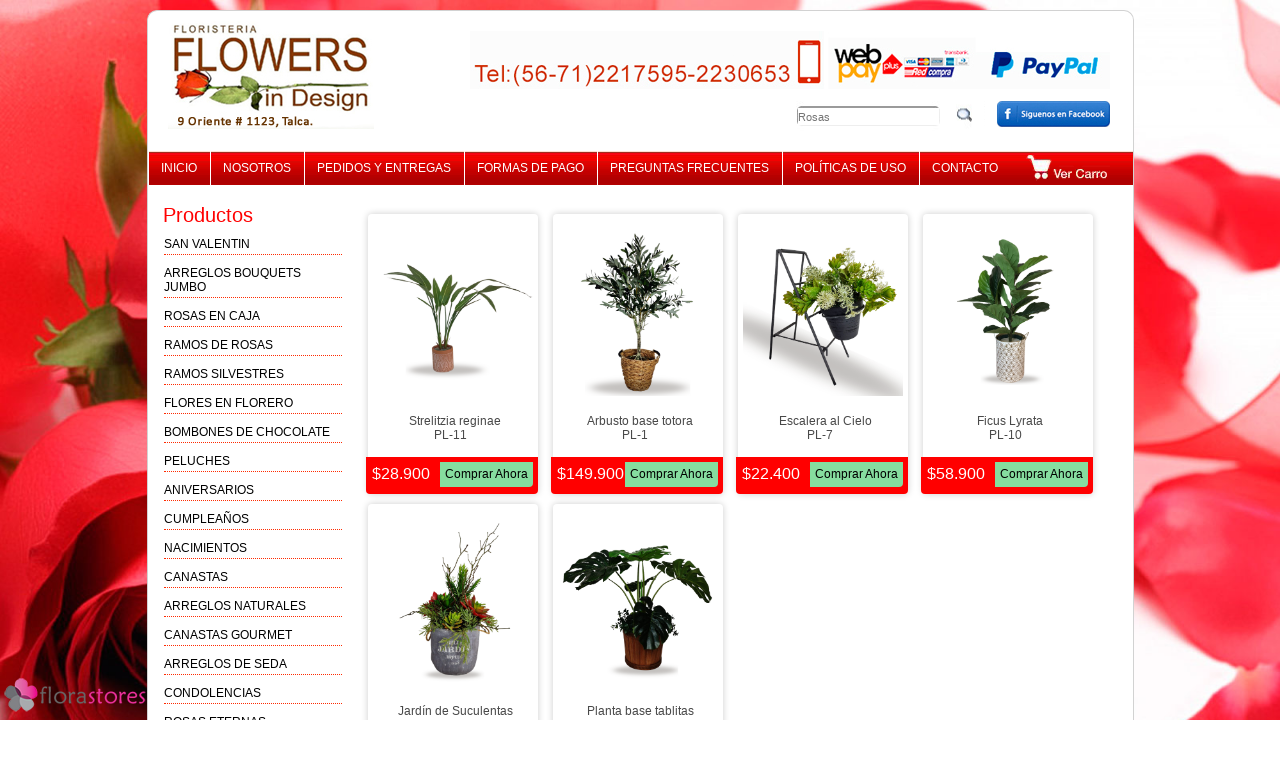

--- FILE ---
content_type: text/html
request_url: https://www.flowersindesign.cl/categoria/PLANTAS-DE-SEDA~159~158
body_size: 7501
content:
<!DOCTYPE HTML PUBLIC "-//W3C//DTD HTML 4.01 Transitional//EN" "http://www.w3.org/TR/html4/loose.dtd">
<html lang="es_CL">
<head>
<meta http-equiv="expires" content="0" >
<meta http-equiv="Pragma" content="no-cache" >
<meta http-equiv="Content-Type" content="text/html; charset=utf-8" />
<link rel="shortcut icon" href="img/icon_rosa.png"  type="image/png" />
<title>Flowers in Design  -PLANTAS-DE-SEDA   </title>
<link href="../css/estilos_cr.css" rel="stylesheet" type="text/css" />
<link href="../css/Contenedor_producto.css" rel="stylesheet" type="text/css" />
<link href="../css/Contenedor_base.css" rel="stylesheet" type="text/css" />
<link type="text/css" href="../css/custom-theme/jquery-ui-1.8.12.custom.css" rel="stylesheet" />
<link rel="stylesheet" href="../css/jquery.jgrowl.css" type="text/css"/>    
<link media="screen" rel="stylesheet" href="../css/colorbox.css" /> 
<link rel="stylesheet" type="text/css" href="../css/jquery.fancybox-1.3.4.css" media="screen" />
<link rel="stylesheet" type="text/css" href="../css/validationEngine.jquery.css"/>
<link rel="stylesheet" href="../css/prettyPhoto.css" type="text/css" media="screen" title="prettyPhoto main stylesheet" charset="utf-8" />
<script src="../js/jquery-1.11.0.min.js"></script>
<script src="../js/jquery-migrate-1.2.1.js"></script>

<script type="text/javascript" src="../js/jquery-ui-1.8.12.custom.min.js"></script>
<script type="text/javascript" src="../js/ddlevelsmenu.js"></script>
<script type="text/javascript" src="../js/jquery.mousewheel-3.0.4.pack.js"></script>
<script type="text/javascript" src="../js/jquery.fancybox-1.3.4.pack.js"></script>
<script src="../js/jquery.colorbox-min.js"></script>
<script src="../js/jquery.validationEngine.js" type="text/javascript" charset="utf-8"></script>
<script src="../js/languages/jquery.validationEngine-es.js" type="text/javascript" charset="utf-8"></script>
<!--		<script src="../js/jquery.prettyPhoto.js" type="text/javascript" charset="utf-8"></script>-->
	
<script src="../js/jquery.jgrowli.js"></script>
<script>
function sendprod(d_v,d_s,d_ip,d_np,d_p,d_c,d_dv,d_idv ){
	$("body").addClass("load_cur");
	$("div").addClass("load_cur");
	$("a").addClass("load_cur");
	$(".producto_carro").addClass("not_img");
$.ajax({
   type: "POST",
   url: "../procesocarro",
   data: "cantidad=1&valor="+d_v+"&sessionunica="+d_s+"&idproducto="+d_ip+"&nombreproducto="+d_np+"&agregarProductosCarro=agregar&producto="+d_p+"&categoria="+d_c+"&idvariante="+d_idv,
   success: function(msg){
	   	$("body").removeClass('load_cur');
		$("div").removeClass('load_cur');
		$("a").removeClass('load_cur');
		$(".producto_carro").removeClass("not_img");
	   if(msg!=""){
		$.jGrowl(msg,{ header: " Carro de compras", life: 15000 });   
		   }
   }
 });
}
var agreges="";





/* @projectDescription jQuery Serialize Anything - Serialize anything (and not just forms!)
 * @author Bramus! (Bram Van Damme)
 * @version 1.0
 * @website: http://www.bram.us/
 * @license : BSD
*/
 
(function($) {
 
    $.fn.serializeAnything = function() {
 
        var toReturn    = [];
        var els         = $(this).find(':input').get();
 
        $.each(els, function() {
            if (this.name && !this.disabled && (this.checked || /select|textarea/i.test(this.nodeName) || /text|hidden|password/i.test(this.type))) {
                var val = $(this).val();
                toReturn.push( encodeURIComponent(this.name) + "=" + encodeURIComponent( val ) );
            }
        });
 
        return toReturn.join("&").replace(/%20/g, "+");
 
    }
 
})(jQuery);
$(function(){
//	$(".MenuInferior ul").hide();
});

function Dejar_el_aviso(){
	if(cant>0){
		var ecri="Hay "+cant+" Productos"
		}
$.jGrowl(ecri+'&nbsp;&nbsp;'+"<a href=\"../carrodecompra/producto\" style=\"color:#FFF; border:none;\">Ir al Carro</a>"+
'<br>&nbsp;&nbsp;<a href="../ingreso/" style="color:#FFF; border:none; "> Finalizar compra y pagar</a>',{ header: " Carro de compras</a>", sticky:true ,closeTemplate : ""});
}
$.jGrowl.defaults.closer = false;
var agreges="";
$(function(){
$("body").append('<div id="div1" style="position:fixed; top: 0px; right:0px;"></div><div id="div2" style="position:fixed; top: 0px; right:0px;"></div>');
});
$(function(){
	//carro_actualizars();
});
function carro_actualizars(){
	$.getJSON("../carro_ajax_2.php?funcion=cantidad",
        function(data){
         if(data.CANT>0){
			 cant=data.CANT;
			 Dejar_el_aviso();
			 };
        });
		}

</script>

<script>
  (function(i,s,o,g,r,a,m){i['GoogleAnalyticsObject']=r;i[r]=i[r]||function(){
  (i[r].q=i[r].q||[]).push(arguments)},i[r].l=1*new Date();a=s.createElement(o),
  m=s.getElementsByTagName(o)[0];a.async=1;a.src=g;m.parentNode.insertBefore(a,m)
  })(window,document,'script','//www.google-analytics.com/analytics.js','ga');
  ga('create', 'UA-54290195-1', 'auto');
  ga('send', 'pageview');
</script>


</head><!--<div style="background:url(../images/Screenshot_2.png); height:35px; width:100%;"> -->

</div>
<div id="top" align="center" class="top">
   

           <div id="cont_top" align="center" class="cont_top">
           
           <div id="menu_top_contenedor" class="menu_top_contenedor">
            <div class="list_derecha lined" id="btn_inicio"><a href="http://www.flowersindesign.cl/"   target="_self">&nbsp;INICIO&nbsp;</a></div>
    <!--  <div class="list_derecha" >
      <a href="http://www.flowersindesign.cl/" target="_self" style="cursor:pointer;">INICIO</a>&nbsp;|</div>-->
      <div class="list_derecha lined" ><a href="../pagina/NOSOTROS_2"  target="_self" style="cursor:pointer;">&nbsp;NOSOTROS&nbsp;</a></div>
      <div class="list_derecha lined" ><a href="../pagina/PEDIDOS Y ENTREGAS_3"  target="_self" style="cursor:pointer;">&nbsp;PEDIDOS Y ENTREGAS&nbsp;</a></div>
      <div class="list_derecha lined" ><a href="../pagina/FORMAS DE PAGO_4"  target="_self" style="cursor:pointer;">&nbsp;FORMAS DE PAGO&nbsp;</a></div>
      <div class="list_derecha lined" ><a href="../pagina/PREGUNTAS FRECUENTES_11"  target="_self" style="cursor:pointer;">&nbsp;PREGUNTAS FRECUENTES&nbsp;</a></div>
      <div class="list_derecha lined" ><a href="../pagina/POLÍTICAS DE USO_1"  target="_self" style="cursor:pointer;">&nbsp;POLÍTICAS DE USO&nbsp;</a></div>
      <div class="list_derecha lined" ><a href="../pagina/CONTACTO_9"  target="_self" style="cursor:pointer;">&nbsp;CONTACTO&nbsp;</a></div>
         
         </div>
           
           
<!--               <div style="left:auto">
         
</div>-->
        <div id="top_bar" align="right" class="top_bar">
        <!-- <img src="../img/imatop.png">-->

         <div class="search">
  <ul>

    <li class="txt"></li>
    <li>
      <form id="form1" name="form1" method="post" action="../men/busqueda">


        <label>
          <input name="Buscar" type="text" class="" id="textfield" placeholder="Rosas" value="" />
        </label>
        <label>
          <input name="button" type="submit" class="btn_ir inputgo" id="button" value="" />
        </label>
      </form>
    </li>
    <li></li>

  </ul>
</div>
<a href="https://www.facebook.com/floristeriaflowersindesign/" target="_new">
  <div style=" position:absolute; z-index:9; cursor: pointer; right:-130px; top:90px;"><img src="../images/boton_facebook.jpg" style="border:none; text-decoration:none;" />
  </div>
</a>
<!-- <div style=" position:absolute; z-index:9; cursor: pointer; right:20px; top:35px;"><img src="../images/face_floriente.png" style="border:none; text-decoration:none;" />
      </div>-->


<div style="position:absolute;  left:-20px; height:65px; width: 245px; top:20px;"><img src="../img/barra_top_sup.jpg" style="border:none; left:-100px; text-decoration:none;" /></div>
<!--   <a href="tel:+562223337126">
       <div style="position:absolute; background:none; left:65px; height:20px; width: 160px; top:65px;">
       </div>
        </a>
         <a href="tel:+562223332531">
       <div style="position:absolute; background:none; left:240px; height:20px; width: 190px; top:65px;">
       </div>
        </a>
         <a href="tel:+56961592418">
       <div style="position:absolute; background:none; left:440px; height:20px; width: 190px; top:65px;">
       </div>
        </a>
      -->
<div class="VerCarro" onclick="javascript:document.location='../carrodecompra/p'">
</div>

<!--<div class="fonotop">
         </div>-->        </div>
        <!-- <div id="top_foot" align="center" class="top_foot">
                </div> -->
        <div id="top_foot_car" align="center" class="top_foot_car">
        </div>
        
        <div id="top_mid" align="left" class="top_mid">
        	<a href="http://www.flowersindesign.cl/" target="_parent">
            <div class="logo">
            </div>
            </a>
        </div>
        
        
    </div>
</div>
<div class="contenedor" align="center">
	<div class="contenedor_cenro_ind" align="center">
				<div style="float:left; position:relative; width:983px; margin-top:10px;">
			<div style="float:left; position:relative;" class="modulo_iz">
				<div id="div_para_menu_izquierdo">
<div class="menu_left" >
<div class="menu_titulo" align="left">Productos</div>
 		 				 				 		<div class="btn_menu_left subcat46 subcats" >

 <a href="../categoria/SAN-VALENTIN~47~46" >
<div class="" style="
 ">
 <!--    <img src="images/limpia_categoria_15.png"  class="sinborde" />-->
<!--AMOR Y ROMANCE-->
SAN VALENTIN</div></a></div>
		


  		 		<div class="btn_menu_left subcat174 subcats" >

 <a href="../categoria/ARREGLOS-BOUQUETS-JUMBO~175~174" >
<div class="" style="
 ">
 <!--    <img src="images/limpia_categoria_15.png"  class="sinborde" />-->
<!--JUMBO ARREGLOS/BUQUETS -->
ARREGLOS BOUQUETS JUMBO</div></a></div>
		


  		 		<div class="btn_menu_left subcat44 subcats" >

 <a href="../categoria/ROSAS-EN-CAJA~45~44" >
<div class="" style="
 ">
 <!--    <img src="images/limpia_categoria_15.png"  class="sinborde" />-->
<!--ROSAS EN CAJA-->
ROSAS EN CAJA</div></a></div>
		


  		 		<div class="btn_menu_left subcat38 subcats" >

 <a href="../categoria/RAMOS-DE-ROSAS~39~38" >
<div class="" style="
 ">
 <!--    <img src="images/limpia_categoria_15.png"  class="sinborde" />-->
<!--RAMOS-->
RAMOS DE ROSAS</div></a></div>
		


  		 		<div class="btn_menu_left subcat168 subcats" >

 <a href="../categoria/RAMOS-SILVESTRES~169~168" >
<div class="" style="
 ">
 <!--    <img src="images/limpia_categoria_15.png"  class="sinborde" />-->
<!--RAMOS SILVESTRES-->
RAMOS SILVESTRES</div></a></div>
		


  		 				 		<div class="btn_menu_left subcat142 subcats" >

 <a href="../categoria/FLORES-EN-FLORERO~143~142" >
<div class="" style="
 ">
 <!--    <img src="images/limpia_categoria_15.png"  class="sinborde" />-->
<!--FLORES EN FLORERO-->
FLORES EN FLORERO</div></a></div>
		


  		 		<div class="btn_menu_left subcat170 subcats" >

 <a href="../categoria/BOMBONES-DE-CHOCOLATE~171~170" >
<div class="" style="
 ">
 <!--    <img src="images/limpia_categoria_15.png"  class="sinborde" />-->
<!--BOMBONES DE CHOCOLATE-->
BOMBONES DE CHOCOLATE</div></a></div>
		


  		 		<div class="btn_menu_left subcat74 subcats" >

 <a href="../categoria/PELUCHES~75~74" >
<div class="" style="
 ">
 <!--    <img src="images/limpia_categoria_15.png"  class="sinborde" />-->
<!--PELUCHES GIGANTES-->
PELUCHES</div></a></div>
		


  		 		<div class="btn_menu_left subcat48 subcats" >

 <a href="../categoria/ANIVERSARIOS~49~48" >
<div class="" style="
 ">
 <!--    <img src="images/limpia_categoria_15.png"  class="sinborde" />-->
<!--ANIVERSARIOS-->
ANIVERSARIOS</div></a></div>
		


  		 		<div class="btn_menu_left subcat54 subcats" >

 <a href="../categoria/CUMPLEAÑOS~55~54" >
<div class="" style="
 ">
 <!--    <img src="images/limpia_categoria_15.png"  class="sinborde" />-->
<!--CUMPLEAÑOS-->
CUMPLEAÑOS</div></a></div>
		


  		 		<div class="btn_menu_left subcat56 subcats" >

 <a href="../categoria/NACIMIENTOS~57~56" >
<div class="" style="
 ">
 <!--    <img src="images/limpia_categoria_15.png"  class="sinborde" />-->
<!--NACIMIENTOS-->
NACIMIENTOS</div></a></div>
		


  		 		<div class="btn_menu_left subcat60 subcats" >

 <a href="../categoria/CANASTAS~61~60" >
<div class="" style="
 ">
 <!--    <img src="images/limpia_categoria_15.png"  class="sinborde" />-->
<!--CANASTAS-->
CANASTAS</div></a></div>
		


  		 		<div class="btn_menu_left subcat136 subcats" >

 <a href="../categoria/ARREGLOS-NATURALES~137~136" >
<div class="" style="
 ">
 <!--    <img src="images/limpia_categoria_15.png"  class="sinborde" />-->
<!--ARREGLOS NATURALES-->
ARREGLOS NATURALES</div></a></div>
		


  		 		<div class="btn_menu_left subcat94 subcats" >

 <a href="../categoria/CANASTAS-GOURMET~95~94" >
<div class="" style="
 ">
 <!--    <img src="images/limpia_categoria_15.png"  class="sinborde" />-->
<!--CANASTAS GOURMET-->
CANASTAS GOURMET</div></a></div>
		


  		 		<div class="btn_menu_left subcat132 subcats" >

 <a href="../categoria/ARREGLOS-DE-SEDA~133~132" >
<div class="" style="
 ">
 <!--    <img src="images/limpia_categoria_15.png"  class="sinborde" />-->
<!--ARREGLOS DE SEDA-->
ARREGLOS DE SEDA</div></a></div>
		


  		 				 				 				 				 				 				 				 				 		<div class="btn_menu_left subcat76 subcats" >

 <a href="../categoria/CONDOLENCIAS~77~76" >
<div class="" style="
 ">
 <!--    <img src="images/limpia_categoria_15.png"  class="sinborde" />-->
<!--CONDOLENCIAS-->
CONDOLENCIAS</div></a></div>
		


  		 		<div class="btn_menu_left subcat130 subcats" >

 <a href="../categoria/ROSAS-ETERNAS~131~130" >
<div class="" style="
 ">
 <!--    <img src="images/limpia_categoria_15.png"  class="sinborde" />-->
<!--ROSAS ETERNAS-->
ROSAS ETERNAS</div></a></div>
		


  		 				 				 				 				 		<div class="btn_menu_left subcat140 subcats" >

 <a href="../categoria/GLOBOS-CON-HELIO~141~140" >
<div class="" style="
 ">
 <!--    <img src="images/limpia_categoria_15.png"  class="sinborde" />-->
<!--GLOBOS CON HELIO-->
GLOBOS CON HELIO</div></a></div>
		


  		 				 				 				 		<div class="btn_menu_left subcat152 subcats" >

 <a href="../categoria/TARJETAS-DE-CUMPLEAÑOS~153~152" >
<div class="" style="
 ">
 <!--    <img src="images/limpia_categoria_15.png"  class="sinborde" />-->
<!--TARJETAS HAPPYDAYS-->
TARJETAS DE CUMPLEAÑOS</div></a></div>
		


  		 				 				 		<div class="btn_menu_left subcat158 subcats" >

 <a href="../categoria/PLANTAS-ARTIFICIALES~159~158" >
<div class="" style="
background: #FFEDED ">
 <!--    <img src="images/limpia_categoria_15.png"  class="sinborde" />-->
<!--PLANTAS DE SEDA-->
PLANTAS ARTIFICIALES</div></a></div>
		


  		 				 		<div class="btn_menu_left subcat162 subcats" >

 <a href="../categoria/DECORACIÓN-&-REGALOS~163~162" >
<div class="" style="
 ">
 <!--    <img src="images/limpia_categoria_15.png"  class="sinborde" />-->
<!--DECORACIÓN & REGALOS-->
DECORACIÓN & REGALOS</div></a></div>
		


  		 				 		<div class="btn_menu_left subcat166 subcats" >

 <a href="../categoria/ARCO-DE-FLORES~167~166" >
<div class="" style="
 ">
 <!--    <img src="images/limpia_categoria_15.png"  class="sinborde" />-->
<!--ARCO DE FLORES-->
ARCO DE FLORES</div></a></div>
		


  		 		<!--AQUI-->

<div style="margin-left:5px; margin-top:20px;">
	<img src="../images/IMG-20250523-WA0013_2.jpg" style="width: 190px;"> <br/>
</div>

<div style="margin-left:5px; margin-top:20px">
	<img src="../images/grafica_side_flowers.jpg"> <br/>
</div>

</div></div>
<script>
$(document).ready(function(){
	$(".cats").css("color","#2E3449");
 $(".subcat158").show();
$("#cat_prods_where").html("  >>  Plantas artificiales");
});
function vercat(cls){
	$(".subcats").slideUp();
	$(".cats").css("color","#2E3449");
	if(!$(".sub"+cls).is(':visible')){
	$(".sub"+cls).slideDown("slow");
	$("a."+cls).css("color","#000");
	}
}
function mostrar(cls){
		$(".sub"+cls).show(200);
	}
</script>
			</div>
		<div style="float:left; position:relative; padding:0px; margin-left:0px;" class="modulo_derecho">
			       <div id="" class="destacados_productos2" >
						            					<div id="tab_pag1" class="TABS_prods" >
													<div class="prev_producto" align="center">
					<div class="ima_base">
						<table class="TablaImagenCentrada">
							<tr>
								<td align="center" valign="middle">
									<img class="img_base"   src="../upload/org/ddd.png" title=" Strelitzia reginae" onclick="javascript:document.location='../prod/-Strelitzia-reginae~159~1226'"/>
								</td>
							</tr>
						</table>
					</div>
					<!-- DESCRIPCION -->
					<span class="prev_nombreprod" title=" Strelitzia reginae" "javascript:document.location='../prod/-Strelitzia-reginae~159~1226'"> Strelitzia reginae<br />PL-11</span> 
					<div align="left" style="width:120px; height:24px">
						<div class="prev_detalleprod" style="width:160px">
							        				</div>
                	<div class="carga_Compra_express_1226" style="display:none; width:144px; text-align:center" align="center">
            			<img src="../images/al_loading.gif" height="27"/>
            		</div>
					<!-- Violeta #9E149F"-->
        			<div class="btn_verdetalle" align="center" style="position:absolute; bottom:0px; width:100%; background-color:#FF0000">
								
        		<div style="position:absolute; float:left; background:none; font-size:16px; bottom:4px; left:3px; color:#FFF" >$28.900   </div>
								<div class="Compra_expres_s Compra_express_1226" style="line-height:25px; background:#86dd9f" >
					<a style="cursor:pointer;" onclick="Compra_express('1226')" target="_self">Comprar Ahora</a>
				</div>
								<!--    <div> 
					<a href="producto.php?cid=159&pid=1226" target="_self">+ Ver Mas</a>
					</div>-->
        	</div>
        </div>
	</div>
									<div class="prev_producto" align="center">
					<div class="ima_base">
						<table class="TablaImagenCentrada">
							<tr>
								<td align="center" valign="middle">
									<img class="img_base"   src="../upload/org/PL-1_1.png" title="Arbusto base totora" onclick="javascript:document.location='../prod/Arbusto-base-totora~159~1029'"/>
								</td>
							</tr>
						</table>
					</div>
					<!-- DESCRIPCION -->
					<span class="prev_nombreprod" title="Arbusto base totora" "javascript:document.location='../prod/Arbusto-base-totora~159~1029'">Arbusto base totora<br />PL-1</span> 
					<div align="left" style="width:120px; height:24px">
						<div class="prev_detalleprod" style="width:160px">
							        				</div>
                	<div class="carga_Compra_express_1029" style="display:none; width:144px; text-align:center" align="center">
            			<img src="../images/al_loading.gif" height="27"/>
            		</div>
					<!-- Violeta #9E149F"-->
        			<div class="btn_verdetalle" align="center" style="position:absolute; bottom:0px; width:100%; background-color:#FF0000">
								
        		<div style="position:absolute; float:left; background:none; font-size:16px; bottom:4px; left:3px; color:#FFF" >$149.900   </div>
								<div class="Compra_expres_s Compra_express_1029" style="line-height:25px; background:#86dd9f" >
					<a style="cursor:pointer;" onclick="Compra_express('1029')" target="_self">Comprar Ahora</a>
				</div>
								<!--    <div> 
					<a href="producto.php?cid=159&pid=1029" target="_self">+ Ver Mas</a>
					</div>-->
        	</div>
        </div>
	</div>
									<div class="prev_producto" align="center">
					<div class="ima_base">
						<table class="TablaImagenCentrada">
							<tr>
								<td align="center" valign="middle">
									<img class="img_base"   src="../upload/org/PL-7_1.png" title="Escalera al Cielo " onclick="javascript:document.location='../prod/Escalera-al-Cielo-~159~850'"/>
								</td>
							</tr>
						</table>
					</div>
					<!-- DESCRIPCION -->
					<span class="prev_nombreprod" title="Escalera al Cielo " "javascript:document.location='../prod/Escalera-al-Cielo-~159~850'">Escalera al Cielo <br />PL-7</span> 
					<div align="left" style="width:120px; height:24px">
						<div class="prev_detalleprod" style="width:160px">
							        				</div>
                	<div class="carga_Compra_express_850" style="display:none; width:144px; text-align:center" align="center">
            			<img src="../images/al_loading.gif" height="27"/>
            		</div>
					<!-- Violeta #9E149F"-->
        			<div class="btn_verdetalle" align="center" style="position:absolute; bottom:0px; width:100%; background-color:#FF0000">
								
        		<div style="position:absolute; float:left; background:none; font-size:16px; bottom:4px; left:3px; color:#FFF" >$22.400   </div>
								<div class="Compra_expres_s Compra_express_850" style="line-height:25px; background:#86dd9f" >
					<a style="cursor:pointer;" onclick="Compra_express('850')" target="_self">Comprar Ahora</a>
				</div>
								<!--    <div> 
					<a href="producto.php?cid=159&pid=850" target="_self">+ Ver Mas</a>
					</div>-->
        	</div>
        </div>
	</div>
									<div class="prev_producto" align="center">
					<div class="ima_base">
						<table class="TablaImagenCentrada">
							<tr>
								<td align="center" valign="middle">
									<img class="img_base"   src="../upload/org/dd.png" title="Ficus Lyrata" onclick="javascript:document.location='../prod/Ficus-Lyrata~159~1225'"/>
								</td>
							</tr>
						</table>
					</div>
					<!-- DESCRIPCION -->
					<span class="prev_nombreprod" title="Ficus Lyrata" "javascript:document.location='../prod/Ficus-Lyrata~159~1225'">Ficus Lyrata<br />PL-10</span> 
					<div align="left" style="width:120px; height:24px">
						<div class="prev_detalleprod" style="width:160px">
							        				</div>
                	<div class="carga_Compra_express_1225" style="display:none; width:144px; text-align:center" align="center">
            			<img src="../images/al_loading.gif" height="27"/>
            		</div>
					<!-- Violeta #9E149F"-->
        			<div class="btn_verdetalle" align="center" style="position:absolute; bottom:0px; width:100%; background-color:#FF0000">
								
        		<div style="position:absolute; float:left; background:none; font-size:16px; bottom:4px; left:3px; color:#FFF" >$58.900   </div>
								<div class="Compra_expres_s Compra_express_1225" style="line-height:25px; background:#86dd9f" >
					<a style="cursor:pointer;" onclick="Compra_express('1225')" target="_self">Comprar Ahora</a>
				</div>
								<!--    <div> 
					<a href="producto.php?cid=159&pid=1225" target="_self">+ Ver Mas</a>
					</div>-->
        	</div>
        </div>
	</div>
									<div class="prev_producto" align="center">
					<div class="ima_base">
						<table class="TablaImagenCentrada">
							<tr>
								<td align="center" valign="middle">
									<img class="img_base"   src="../upload/org/PL-8.png" title="Jardín de Suculentas" onclick="javascript:document.location='../prod/Jardín-de-Suculentas~159~851'"/>
								</td>
							</tr>
						</table>
					</div>
					<!-- DESCRIPCION -->
					<span class="prev_nombreprod" title="Jardín de Suculentas" "javascript:document.location='../prod/Jardín-de-Suculentas~159~851'">Jardín de Suculentas<br />PL-8</span> 
					<div align="left" style="width:120px; height:24px">
						<div class="prev_detalleprod" style="width:160px">
							        				</div>
                	<div class="carga_Compra_express_851" style="display:none; width:144px; text-align:center" align="center">
            			<img src="../images/al_loading.gif" height="27"/>
            		</div>
					<!-- Violeta #9E149F"-->
        			<div class="btn_verdetalle" align="center" style="position:absolute; bottom:0px; width:100%; background-color:#FF0000">
								
        		<div style="position:absolute; float:left; background:none; font-size:16px; bottom:4px; left:3px; color:#FFF" >$34.600   </div>
								<div class="Compra_expres_s Compra_express_851" style="line-height:25px; background:#86dd9f" >
					<a style="cursor:pointer;" onclick="Compra_express('851')" target="_self">Comprar Ahora</a>
				</div>
								<!--    <div> 
					<a href="producto.php?cid=159&pid=851" target="_self">+ Ver Mas</a>
					</div>-->
        	</div>
        </div>
	</div>
									<div class="prev_producto" align="center">
					<div class="ima_base">
						<table class="TablaImagenCentrada">
							<tr>
								<td align="center" valign="middle">
									<img class="img_base"   src="../upload/org/PL-5.png" title="Planta base tablitas" onclick="javascript:document.location='../prod/Planta-base-tablitas~159~1033'"/>
								</td>
							</tr>
						</table>
					</div>
					<!-- DESCRIPCION -->
					<span class="prev_nombreprod" title="Planta base tablitas" "javascript:document.location='../prod/Planta-base-tablitas~159~1033'">Planta base tablitas<br />PL-5</span> 
					<div align="left" style="width:120px; height:24px">
						<div class="prev_detalleprod" style="width:160px">
							        				</div>
                	<div class="carga_Compra_express_1033" style="display:none; width:144px; text-align:center" align="center">
            			<img src="../images/al_loading.gif" height="27"/>
            		</div>
					<!-- Violeta #9E149F"-->
        			<div class="btn_verdetalle" align="center" style="position:absolute; bottom:0px; width:100%; background-color:#FF0000">
								
        		<div style="position:absolute; float:left; background:none; font-size:16px; bottom:4px; left:3px; color:#FFF" >$59.500   </div>
								<div class="Compra_expres_s Compra_express_1033" style="line-height:25px; background:#86dd9f" >
					<a style="cursor:pointer;" onclick="Compra_express('1033')" target="_self">Comprar Ahora</a>
				</div>
								<!--    <div> 
					<a href="producto.php?cid=159&pid=1033" target="_self">+ Ver Mas</a>
					</div>-->
        	</div>
        </div>
	</div>
	</div> <!--fin paginas sin 9--></div><!--fin destaca productos-->        
     
          
	   </div>

	   

<script>
	function filtrar(obj){
		var colorino=$("#"+obj).css("background-color");
		id_tallaclik=[obj,colorino];	
		$(".TABS_prods").show(200);	
		//$("#tabs_paginador_main").hide();
			
		var v=obj; //.value;
		$(".prods_S").hide(100);
		$("."+v).show(200);
		$("#filtrar_todas_tallas").show();
		
		}
	function ver_pag(){
		id_tallaclik="";
		$("#filtrar_todas_tallas").hide();
		$(".bt_cam_talla").css("background","#F7F7F7");
		setTimeout(tab,200);
	}
	function tab(){
		var v=window.location.hash;
		
		if(v=="#todas"){
		$("#tabs_paginador_main").hide();
		$(".TABS_prods").show(200);	
		$(".prods_S").show(300);
		$(".BT_radios").removeAttr("checked");
		return true;
		}
		
		$(".TABS_prods").hide();
		$(v).show(200);
		
	}
	function bt_cam_talla(dd){
		var d=dd.id
	var  list_colores=['','#03DAF9','#F82DAB','#0CE512','#F9FF01'];
		var aleatorio = Math.ceil(Math.random()*4)  
		var color=list_colores[aleatorio];
		$(".bt_cam_talla").css("background","#F7F7F7");
		$("#"+d).css("background",color);

		}
	function bt_vuel_talla(dd){
		var d=dd.id
		$(".bt_cam_talla").css("background","#F7F7F7");
		$("#"+id_tallaclik[0]).css("background",id_tallaclik[1]);
		}
	function clikeado(){
	}	
</script>

<script language="javascript" type="text/javascript" src="../js/jquery.tooltip.js" ></script>
<script type="text/javascript">
// Tooltip de TODAS las imagenes del div agregados
$(function() {
$('img,.prev_nombreprod,.taBks').tooltip({ 
    track: true, 
    delay: 0, 
    showURL: false,
	fade: 250, 
});


});
</script>		</div>
		</div>
	</div>


<div class="contenedor_footer" align="center" style="position:relative">
    <div class="contenedor_cenro_footer" align="center" style="z-index:4; position:relative;">
    <div  style=" position:absolute; width:100%; bottom:65px; background:#FF0000; height:3px; margin-bottom:80px;"></div>
    <div>
    
    
    <div class="DatosEmpresa">
 


<div style="float:left;width:5px;padding-top:10px;"> 


</div>


 <div class="Datos">
<p class="alinear_izquierda" >
<span class="Bold" style="font-size:12px; " ><center>Florería Flowers in Design | Fonos: +56 71 2217 595 +56 71 2230 653 |</center><br />
<center>9 Oriente 1123, Talca, VII Región | contacto@flowersindesign.cl </center></span>
&nbsp;
<!--<img src="../images/footer.png" />-->
 <!--<a href="https://www.facebook.com/FlowersinDesing/?fref=ts">
<img src="../images/florex_facebook.png" />-->
</a>
<!--<a href="http://es.pinterest.com/florexcl/pins/">
<img src="../images/florex_pineterest.png" />
</a>
<a href="https://twitter.com/FlorexCl">
<img src="../images/florex_twitter.png" />
</a>
<a href="http://instagram.com/florex.cl">
<img src="../images/florex_instagram.png" />
</a>--></p>
<br>
 <div><span class="Bold" style="font-size:8px; position:relative; border-bottom:1px; " >
   Flores a domicilio, rosas que hablan Talca, mandar flores en Talca, regalar flores Talca, rosas a domicilio Talca, regalar rosas Talca, rosas ecuatorianas, arreglos de rosas a domicilio, rosas en Talca, rosas a Talca, flores en Talca, florerías en Talca, floristerías en Talca, cajas con rosas, florerías en el Maule, flores en Talca, arreglos florales, arreglos de nacimientos, arreglos de condolencias, arreglos fúnebres, rosas en caja, envío de flores a domicilio, desayunos en Talca, florerías séptima región, tulipanes, orquídeas, ramos de novia, eventos, decoración de iglesias, flores para matrimonios, regalos para ellos, regalos Talca, peluches  Talca, rosas rojas, rosas blancas, arreglos florales, ramo de rosas, bouquet de flores, ramos de flores en Talca, florerías en Talca París y Londres.</span>
    </div>
<br /><br />
</div></div>



  
  </div>
      </div>
   
 
    </div>
    
</div>


<script>
function validatext(entrada,tipo) {

     if(entrada.keyCode!=9)

               {
        tecla = (document.all) ? entrada.keyCode : entrada.which;
     if (tecla==8 || tecla==0) return true;  //Tecla de retroceso (para poder borrar)
	   switch (tipo)

    {
     case '1':   patron =/[A-Za-z ,]/; break// Solo acepta letras
     case '2':   patron = /\d/; break //Solo acepta numeros
     case '3':   patron = /\w/; break //Acepta numeros y letras
     case '4':   patron = /\D/; break//No acepta numeros
     case '5':   patron = /[\d]/;  break //Solo acepta numeros
     case '6':   patron = /[\dKk]/;  break //Solo acepta numeros y K
     case '7':   patron = /[\dKk.-]/;  break //Solo acepta numeros, K y guion
   }

     aux = String.fromCharCode(tecla);

   return patron.test(aux);

}else{return true;}
}
//VALIDA RUT
function validar1(formulario) { 
var rut1 = formulario.rut1.value; 
var count = 0; 
var count2 = 0; 
var factor = 2; 
var suma = 0; 
var sum = 0; 
var digito = 0; 
count2 = rut1.length - 1; 
while(count < rut1.length) { 

sum = factor * (parseInt(rut1.substr(count2,1))); 
suma = suma + sum; 
sum = 0; 

count = count + 1; 
count2 = count2 - 1; 
factor = factor + 1; 

if(factor > 7) { 
factor=2; 
} 

} 
digito = 11 - (suma % 11); 

if (digito == 11) { 
digito = 0; 
} 
if (digito == 10) { 
digito = "k"; 
} 
formulario.dv1.value = digito; 
} 

function mis_datos(){ 
var key=window.event.keyCode; 
if (key < 48 || key > 57){ 
window.event.keyCode=0; 
}} 

function vaciar(control) 
{ 
control.value=''; 
formulario.dv1.value = ''; 

} 

function validar_rut(){
	var rut=$("#rutCliente").val();
	var dv=$("#rut_dv").val();
		if(rut=="" || dv==""){
			//return false
			$().message("malo");
		}else{
			var Ndv=VF_dv(rut);
				//alert(Ndv+"-----"+dv);
			if(Ndv!=dv){
				$().message("Rut invalido");
				//$("#rut").val("");
				$("#rut_dv").val("");
				}
			
			}
		
	
	}
function VF_dv(T){var M=0,S=1;for(;T;T=Math.floor(T/10))
S=(S+T%10*(9-M++%6))%11;return S?S-1:'k';}


function Compra_express(id){
	$("#idproducto_ce").val(id);
	$("#categoria_ce").val(id);
	$("#producto_ce").val(id);
	$("#idvariante_ce").val(id+"-"+id);
	$(".Compra_express_"+id).hide();
	$(".carga_Compra_express_"+id).show();
	
	add_Car_2(id);
	
	}
function comparar_mail(formulario) {
	var texto_1 = formulario.emailCliente.value;
	var texto_2 = formulario.emailCliente1.value;
	var tam_txt_1 = texto_1.length;
	var tam_txt_2 = texto_2.length;
	if (tam_txt_1 == tam_txt_2) {
		document.getElementById('glosa').innerHTML=' ';
		//$().message("Las direcciones de correo no coinciden");
		document.getElementById('iguales').value='1';
	}
	if (tam_txt_1 != tam_txt_2) {
		document.getElementById('glosa').innerHTML='Los emails no coinciden';
		
		//$().message("Las direcciones de correo no coinciden");
	} else {
		for (n = 0; n < tam_txt_1; n++) {
			if (texto_1.charAt(n) != texto_2.charAt(n)) {
				document.getElementById('glosa').innerHTML='Los emails no coinciden';
				
				
			}
		}
	}
}
</script>
<script type="text/javascript">

function add_Car_2(id) {
	
		$.ajax({
            type: 'POST',
            url: $("#formulario_cuandosea").attr('action'),
            data: $("#formulario_cuandosea").serialize(),
            success: function(data) {
                //$('#result').show();
				$("#cargando").hide();
				/*$.jGrowl("<a href=\"../carrodecompra/productos\" style=\"color:#FFFFFF; border:none; text-decoration:none\">"+data,{ header: " Carro de compras</a>", life: 15000 });
				setTimeout(function(){
					$(".Compra_express_"+id).show();
					$(".carga_Compra_express_"+id).hide();					
				},1000);*/
				$('body').append(data);
            }
			
        })       
        return false;
	} 
</script>

<div style="display:none">
<form  method="post" action="../procesocarro/p" id="formulario_cuandosea">
  <input type="hidden" name="cantidad" id="cantidad" value="1" />
<input type="hidden" name="idproducto" id="idproducto_ce" value="1033" />
<input type="hidden" name="agregarProductosCarro" id="agregarProductosCarro" value="agregar" />
<input type="hidden" name="producto" id="producto_ce" value=""/>
<input type="hidden" name="categoria" id="categoria_ce" value="159"/>
<input type="hidden" name="idvariante" id="idvariante_ce" value="1033-1033" />
<input type="submit" id="agregar_a_carro"  value="Comprar   Ahora">
</form>
</div>
<div onclick="javascript:window.location='http://startienda.cl/'" style=" cursor:pointer;position:fixed; background: url('../images/logo-flotante-startienda.png'); width:150px; height:39px; bottom:5px;"></div><!--
<div  style=" cursor:pointer;position:fixed; background: url('../images/logo-flotante-startienda.png') repeat none; width:100px; height:10px; " onclick="javascript:window.location='http://startienda.cl/'"></div>-->


</body>
</html>

--- FILE ---
content_type: text/css
request_url: https://www.flowersindesign.cl/css/estilos_cr.css
body_size: 3993
content:
@charset "utf-8";
@import "ddlevelsmenu-base.css";
@import "ddlevelsmenu-topbar.css";
@import "ddlevelsmenu-sidebar.css";
/*@import "Contenedor_base.css";*/
@import "det_cat.css";
/*@import "Contenedor_producto.css";*/
@import "jquery.tooltip.css";




/* CSS Document */
.top{
	position:relative;
	margin-top:0px;
	position:relative;
	height:184px;
/*	background:#CCC;*/
	}
.cont_top{
	background-color:#FFFFFF;
	position:relative;
	width:985px;
	height:214px;
	border-top: solid #D2D2D2 1px;
	border-right: solid #D2D2D2 1px;
	border-left: solid #D2D2D2 1px;
	border-top-left-radius:10px;
	border-top-right-radius:10px;

	background: #FFF; /* top right no-repeat URL('../images/rosas_top.png');*/
	/*box-shadow: -5px 0 5px -5px #666, 5px 0 5px -5px #666;*/
	margin-top:10px;
	}
.top_bar{
	position:absolute;
	z-index:5;
	top:0px;
	left:342px;
	float:none;
	width:490px;
	height:34px;
	margin-top:0px;
	margin-right:10px;
//	font-family:Arial ;
	//background: no-repeat URL('../images/fond_menutop.png') ;
	//background:url(../img/barra_top.jpg) repeat-x;
	float:right;
	}
.list_derecha{
	margin-left:0px;
	cursor:pointer;
	position:relative;
	float:left;
	font-family:Century Gothic;
	font-size: 12px;
	//font-weight:bold;
	color: #FFFFFF;
	}
.list_derecha a{
	padding-left:5px;
	padding-right:5px;
	padding-top:10px;
	padding-bottom:9px;
	text-decoration:none;
	border:none;
	font-family:Arial ;
	font-size: 12px;
	color: #FFFFFF;
	font-weight:200;
	padding-left:10px;
	padding-right:10px;

	}
.list_derecha a:hover{
	background:rgba(0,255,255,0.1);
	padding-left:10px;
	padding-right:10px;

}
.top_mid{
	width:985px;
	height:130px;
/*	background:#06F;*/
	position:absolute;
	top:10px;
	}
.top_mid a{
	width:200px;
}
.logo{
	position:absolute;
		cursor:pointer;
	margin-top:0px;
	margin-left:20px;
	width:240px;
	height:130px;
	background: no-repeat URL(../images/logo_fid.png) ;
	}
.top_foot{
	position:relative;
	float:left;
	width:985px;
	height:30px;
	border-right: solid #D2D2D2 1px;
	border-left: solid #D2D2D2 1px;
	margin-left:-1px;
	margin-bottom:-10px;
//	background:#0CF;
	}
.top_foot_car{
	position:relative;
	float:left;
	width:985px;
	height:0px;
	//background:#FF0;
	}
.contenedor{
	position:relative;
/*	height:910px;*/
	//background:#0FF;
	//opacity:0.6;
	}
.contenedor_cenro{
	border-left: solid #D2D2D2 1px;
	border-right: solid #D2D2D2 1px;
	min-height:600px;
	width:985px;
	overflow: hidden;
	background:#FFF;
	/*box-shadow: -5px 0 5px -5px #666, 5px 0 5px -5px #333;*/
	margin-bottom:-10px;
	margin-top:0px;
	//padding-top:70px;
	}
.contenedor_cenro_ind{
	width:985px;
	overflow: hidden;
	background:#FFF;
	/*box-shadow: -5px 0 5px -5px #666, 5px 0 5px -5px #333;*/
	margin-bottom:-10px;
	margin-top:0px;
	border-right: solid #D2D2D2 1px;
	border-left: solid #D2D2D2 1px;

}
.baner{
	width:985px;
	height:20px;
	}
.contenedor_footer{
	/*height:400px;
	/*background:#C90;
	opacity:0.6;*/
	}
.contenedor_cenro_footer{
/*	padding-top:80px;*/
		padding-top:20px;
	width:985px;
	background: #FFF;
	border-right: solid #D2D2D2 1px;
	border-left: solid #D2D2D2 1px;

	/*height:400px;
/*	background:#333;
	opacity:0.6;*/
}
.contenedor_cenro_footer div{
/*	width:985px;
	height:400px;
/*	background:#333;
	opacity:0.6;*/
}

/*/////////////////SLIDE/////////////////////////////////////////////////////////////*/
#container {
	width:786px;
	height:330px;
	overflow:hidden;
	padding:0px;
	margin-top:11px;
	position:relative;
	z-index:1000;
}

#example {
	width:650px;
	height:300px;
	position:relative;
	left:35px;
	/*background: #666;*/
	border: solid 1px #CCCCCC;

}

#ribbon {
	position:absolute;
	top:-3px;
	left:-15px;
	z-index:500;
}

/*
	Slideshow
*/

#slide {	position:absolute;
	top:0px;
	left:4px;
	z-index:100;

}

/*
	Slides container
	Important:
	Set the width of your slides container
	Set to display none, prevents content flash
*/

.slides_container {
	width:730px;
	height:300px;
	/*overflow:hidden;
	position:relative;*/
	display:none;
/*box-shadow: 1px 1px 1px 0px rgba(0,0,0,0.18);*/
}

/*
	Each slide
	Important:
	Set the width of your slides
	If height not specified height will be set by the slide content
	Set to display block
*/

.slides_container div.slide {
	width:635px;
	height:300px;
	display:block;
	margin-top:-2px;
	margin-left:1px;
}


/*
	Next/prev buttons
*/

#slides .next,#slides .prev {
	position:absolute;
	top:295px;
	left:6px;
	width:53px;
	height:73px;
	display:block;
	z-index:40000;
}

#slides .next {
	left:876px;
}
#slider_pag{
	float:left;
	z-index:1002;
	}
.pagination {
	width: 200px;
	text-align: center;
	bottom: 10px;
	position: absolute;
	right: 140px;

	z-index: 90000;
}

.pagination li {
	float:left;
	margin:0 1px;
	list-style:none;
}

.pagination li a {
	display:block;
	width:25px;
	height:0;
	padding-top:21px;
	background-image:url(../images/verde.png);
	background-position:0 0;
	float:left;
	overflow:hidden;
}
.pagination li.current a {
	background-image:url(../images/verde2.png);
}
/*///////////////////////////////////////////////////////////////////////////////////*/





/*CLASS PARA PAGINADOR*/
#tabs_paginador_main{
	padding-left:250px;
	padding-top:0px;}
.paginador {
	text-align:center;
	list-style:none;
	padding:0;
	margin-top: 15px;
	margin-right: 0;
	margin-bottom: 0;
	margin-left: 0;
}
#mostrar_todo {
	color:#FFFFFF;
	float:right;
	position:relative;
	width:100px;
	font-size:12px;
	text-align:center;
	background-color:#497E3A;
	border:#E8E8E8 solid 1px;
	-webkit-border-radius: 8px;
	-moz-border-radius: 8px;
	border-radius: 8px;
	-webkit-box-shadow: 0px 0px 10px 0px rgba(0, 0, 0, 0.3);
	-moz-box-shadow: 0px 0px 10px 0px rgba(0, 0, 0, 0.3);
	box-shadow: 0px 0px 10px 0px rgba(0, 0, 0, 0.3);
	margin-top: 10px;
	padding-top: 10px;
	padding-right: 0px;
	padding-bottom: 10px;
	padding-left: 0px;
}
#mostrar_todo a{
	color:#FFFFFF;
	text-decoration: none;
}
#mostrar_todo a:hover{
	color:#000000;
	text-decoration: none;
	font-style: oblique;
	font-weight: bolder;
}
.paginador td {
	margin:2px auto;
	padding:0;
	float:left;
	-webkit-border-radius: 8px;
	-moz-border-radius: 8px;
	border-radius: 8px;
	display:inline;
	text-align:center;
	width:40px;
}

.paginador td a {
	display:block;
	width:35px;
	height:25px;
	padding-top:5px;
	text-decoration:none;
	text-align:center;
	font-size:12px;
	color:#FFFFFF;
	background-color:#3B6037;
	border:#E8E8E8 solid 1px;
	border-radius: 8px;

}

.paginador td a:hover {
	font-weight:bold;
	background-color:#9E149F;
}
/*FIN CLASS PARA PAGINADOR*/

.boron_delics_inp{
	padding:0 5px 0px 5px;
	text-decoration:none;
	border:none;
	text-align:center;
	color:#FFFFFF;
	background: #FF0000;
	text-align:center;
	vertical-align:middle;
	padding: 5px 15px 5px 15px;
	font-size:14px;
	margin-top:10px;
	border:2px solid rgba(136, 136, 136,0.6);
	border-radius:2px;
	}
.boron_delics_inp1{
	padding:0 5px 0px 5px;
	text-decoration:none;
	border:none;
	text-align:center;
	color:#6e6e6e;
	background: #e1e0e0;
	text-align:center;
	vertical-align:middle;
	padding: 5px 15px 5px 15px;
	font-size:14px;
	margin-top:10px;
	border:2px solid rgba(136, 136, 136,0.6);
	border-radius:2px;
	}

.boron_delics_inp :active{
	padding: 4px 4px 4px 4px;
	box-shadow: 0px 0px 0px 0px #000;
	border:none;
	text-align:center;
	color:#FFFFFF;
	}
.boron_delics_inp a{
	border:none;
	text-align:center;
	color:#FFFFFF;
	}
.boton_compra_ahora{
	padding:10px;
	text-decoration:none;
	border:none;
	text-align:center;
	color:#FFFFFF;
	text-align:center;
	vertical-align:middle;
	padding: 5px 5px 5px 5px;
	font-size:18px;
	margin:20px 0px 20px 0px;
	width:110px;
	font-size:12px;
	font-weight:bold;
	line-height:12px;
	cursor:pointer;
	border-radius:0px;
	background:url(../img/barra_top.jpg) repeat-x;
	}
.boton_compra_ahora_foot{
	float:left;
	padding:0 5px 0px 5px;
	text-decoration:none;
	border:none;
	text-align:center;
	color:#FFFFFF;
	background-color:#95CF23;
	border-radius: 18px;
	border-top-left-radius: 15px 25px;
	border-bottom-left-radius:15px 25px;
	border-top-right-radius: 15px 25px;
	border-bottom-right-radius:15px 25px;
	text-align:center;
	vertical-align:middle;
	padding: 5px 5px 5px 5px;
	font-size:18px;
	margin:10px;
	width:70px;
	font-size:12px;
	font-weight:bold;
	line-height:12px;
	box-shadow: 0px 1px 3px 0px #000;
	cursor:pointer;
	}

	/*/////////CLASSES CARRO //////////////////////*/
.linkcarro_compra{
	text-decoration:none;
	border:none;
	color:#003;
	}
	/*//////////////////////////////////////////////*/



	/* ///////////////DATA CONTENIDO///////////////////////////////////// */
	.contenido {
	height: auto;
	width: 865px;
	max-width:865px;
/*	margin-top: 20px;*/
	margin-left:20px;
	margin-bottom: 20px;
	padding-top: 10px;
	padding-right: 25px;
	padding-bottom: 110px;
	padding-left: 25px;
	border-radius: 3px;
	/*box-shadow: 0px 0px 5px 0px rgba(0, 0, 0, 0.3);*/
	float: left;
	/*border:#CCC 1px solid;*/
}
.contenido h1{
	font-size: 24px;
	color: #ff0000;
	font-weight:normal;
	box-shadow: 0px 0px 0px 0px rgba(0, 0, 0, 0.3);
	border-radius:3px;
	margin-top: 0px;
	border-bottom-width: 1px;
	border-bottom-color: #7E52B1;
}
.contenido p{

	font-size: 12px;
/*	width: 470px;*/
	text-align: justify;
	color: #000000;
	margin-top: 40px;
}
.contenido img{
	float: right;
	height: auto;
	margin-bottom: 20px;
}
	/* /////////////////////////////////////////////////////////////////// */


	.SubTitulo_Pagina
{
  font-family:Arial ;
  font-size: 16px;
  color: #666666;
  font-weight: normal;
}

#TextosCategoria
{
  height: 200px;
  width: 320px;
  padding-left: 15px;
  padding-top: 30px;
  float: left;
}
.agregues{
	width:100%;
	float:left;

}
.agregues_tit{
	float:left;
	font-size:20px;
	color:#A0A0A0;
	font-weight:400;
	width:280px;
	margin-bottom:5px;
	}
.agregues_tit_ob{
	float:left;
	text-align:left;
	font-size:20px;
	/*color:#9E149F;*/
	color:#ff0000;
	width:555px;
	padding-bottom:5px;
	padding-top:5px;
	padding-left:5px;

	margin-bottom:5px;
	margin-left:5px;
	font-weight:normal;
	font-style:italic;
	}
.agre_blok{
	border:#99CC33 0px solid;
	margin-bottom: 25px;
	width:99.6%;
	margin-left:5px;
	float:left;
	overflow:hidden
}
.agre_tit_m{
	width:100%;
	overflow:hidden;
}
.agre_tit{
	float:left;
	width:200px;
	background:url(../img/fondo-corto-flowers.png);
	color:#FFF;
	font-size:18px;
	font-weight:400;

}
.prev_producto_agre{
float:left;
/*height: 175px;*/
width: 112px;
padding:10px 4px 10px 4px;
margin-top:10px;
margin-bottom:10px;
margin-left:3px;
}
.prev_producto_agre:hover{
-webkit-box-shadow: 0px 0px 7px 0px rgba(0,0,0,0.2);
-moz-box-shadow: 0px 0px 7px 0px rgba(0,0,0,0.2);
box-shadow: 0px 0px 7px 0px rgba(0,0,0,0.2);
}
.prev_producto_agre div img{
	max-width:100px;
	max-height:110px;
	}
.prev_producto_agre_sin_h{
float:left;
height:50px;
width: 112px;
}

.DatosEmpresa
{
  margin-top: auto;
  margin-right: auto;
  margin-bottom: auto;
  margin-left: auto;
  width: 940px;
  padding-top: 10px;
}
.alinear_derecha
{
  text-align: right;
}
.alinear_izquierda
{
  text-align: left;
}
.Bold{
	font-weight: bold;
}
.MenuInferior {
	margin: auto;
	width: 964px;
	padding-top: 22px;
	padding-bottom: 22px;
	text-align: center;
	clear: both;
	overflow: auto;
}
.MenuInferiorlinks {
	float: left;
	width: 240px;
	padding-top: 10px;
	font-size:14px
}
.MenuInferior a {
	margin-right: 5px;
	margin-left: 5px;
	text-decoration: none;

	margin-top: 2px;
	font-size:12px;
}
.MenuInferiorlinks ul{
	padding:0px;
	margin:0px;
}
.MenuInferiorlinks ul li{
	list-style:none;
	padding:0px;
	margin:0px;
}

p {
	margin: 0px;
}
.search{
	position:absolute;
	top:90px;
	left:300px;
	z-index:3;
	margin-top:0px;
	margin-left:0px;
	height:30px;
	width:195px;
	background:url(../images/buscar.png);
	//visibility:hidden;
}
.search ul {
	list-style: none outside none;
	margin-top:80px;
	margin-left:77px;
}
.search ul li input {
	position:absolute;
	//float: left;
	width: 141px;
	height: 17px;
	left:8px;
	top:7px;
   // line-height: 30px;
	padding: 0px 0px;
	//margin-top:3px;
   // background-image: url("../images/search_bar.gif");
	background-repeat: no-repeat;
	border: 0px solid rgb(204, 204, 204);
	color: rgb(170, 170, 170);
}
.btn_ir{
	border:none;

	background-color:#CC0001;
}
.ver_carro{
	position:absolute;
	float:left;
	overflow:hidden;
	margin-left:500px;
	cursor:pointer;
	z-index:300;
	width:150px;
	background:URL(../images/carro.png) no-repeat;
	background-position:0% 50%;
}
.TIT_RESULT_BUSQUEDA{

	font-size:20px;
}
.fonotop{
	width:262px;
	height:91px;
	background: no-repeat #FFF URL(../images/grafica_superior_masrosas.png);
	margin-top:35px;
	margin-left:475px;
}
input {
	font-size: 11px;
}

.search .inputgo{
	cursor: pointer;
	float: left;
	left:150px;
	width: 48px;
	height: 30px;
	top:0px;
	background: center url("../images/lupa_.png");
	background-repeat: no-repeat;
	border:none;
	}
h4{
	font-size:10px;
font-weight:normal;
}
.div_precio{
	overflow:hidden;
	margin-top:-28px;
	width:100%;
	margin-left:-40px;
}
.div_precio ul{
	text-decoration:none;
	list-style:none;
}
.div_precio ul li{
	width:230px;
	float:left;
	font-size:14px;
	padding:2px 0px 2px 0px;
}
.div_precio ul li:hover{
	background:#CCC;
	}
.div_precio ul li a{
	text-decoration:none;
	color:#6E6E6E;
}
.pagination_div{ position:absolute;
	margin-left:880px;
	z-index:1002;
	margin-top:-40px;
}

.btn_menu_left {
	margin-top:10px;
	font-size:12px;
	width: 178px;
	text-align: left;
	font-weight:bold;
	background-color: #FFFFFF;/**/
	font-size: 25px;
	color: #4A901C;
	padding-top: 0px;
	padding-bottom: 1px;

}
.btn_menu_left a{
	color: #000000; /*999999;*/
	font-size:12px;
	font-weight:normal;
	display: block;
	text-decoration: none;
	/*height: 19px;*/
	border-bottom:1px dashed #FF2B01;
	padding-bottom: 3px;
}


.btn_menu_left a:hover{
	color: #000000;
	border-bottom:1px solid #FF2B01;
}
.subcats{
/*	display:none;*/
}
.subcats a{
	border-bottom:1px dotted #FF2B01;
}
.menu_titulo{
	font-size:20px;
	color:rgb(255, 1, 1);
	margin-left:15px;
	margin-bottom:10px;
	}
.VerCarro{
	position:absolute;
	background:url(../img/Ver_carro.png);
	height:29px;
	width:84px;
	overflow:hidden;
	z-index:50000;
	top:142px;
	right:210px;
	cursor:pointer;
	left:536px;
	}


#facebook_side {
background-image: url(../images/facebook_side.png);
background-repeat: no-repeat;
height: 96px;
width: 43px;
top: 300px;
display:scroll;
position:fixed;
right:0px;
float: right;
margin-right: 0px;
background-position: 0px 0px;
z-index:8000;
}
#facebook_side:hover {
display: block;
background-position: 0px -96px;
}
body{
	font-size: 11px;
	color: rgb(102, 102, 102);
	/*background-color:#e6f8db;*/
	background:  url('../img/wallpaper-rosas.jpg') fixed;
	background-size:120%;

	font-family:Arial;
	background-position:center top;
	background-repeat: no-repeat;
	margin:0px;
	padding:0px;

	}

.thumbs{
	margin-top:10px; margin-left:10px;
	text-align:center
}
.thumbs a{
	margin-left:10px;
}
.thumbs a img{
	padding:2px;
	/*background:#9E149F;* VIOLETA*/
	background:#a4cc12;
	border: 1px solid #536709;
	overflow:hidden;
	transition:ease 0.5s;
	opacity:0.7;
}

.thumbs a img:hover{
	padding:2px;
	background:#9E149F;
	border: 1px solid #FD6A0D;
	overflow:hidden;
	opacity:1;
}
.modulo_derecho {
	margin-left: 10px;
	width: 760px;
}
.modulo_iz {
	width: 210px;
}
.destacados_productos2{
	float:left;
}
.menu_top_contenedor {
	position: absolute;
	margin-left: 0px;
	margin-top: 140px;
	width: 100%;
	background: transparent url("../img/barra_top.jpg") repeat-x scroll 0% 0%;
	height: 52px;
}
.lined {
	background: transparent url("../img/bg_menu_top_l.png") no-repeat scroll left center;
	margin-top: 0px;
	line-height: 34px;
}
/*.list_derecha {

	padding-left:10px;
	padding-right:10px;
	margin-top: -8px;
	cursor: pointer;
	position: relative;
	float: left;
	font-family: "gothic";
	font-size: 11px;
	height: 52px;
}*/


/* Popup box BEGIN */
.hover_bkgr_fricc{
	background:rgba(0,0,0,.4);
	cursor:pointer;
	display:none;
	height:100%;
	position:fixed;
	text-align:center;
	top:0;
	width:100%;
	z-index:10000;
}
.hover_bkgr_fricc .helper{
	display:inline-block;
	height:100%;
	vertical-align:middle;
}
.hover_bkgr_fricc > div {
	background-color: #fff;
	box-shadow: 10px 10px 60px #555;
	display: inline-block;
	height: auto;
	max-width: 551px;
	min-height: 100px;
	vertical-align: middle;
	width: 60%;
	position: relative;
	border-radius: 8px;
	padding: 15px 5%;
}
.popupCloseButton {
	background-color: #fff;
	border: 3px solid #999;
	border-radius: 50px;
	cursor: pointer;
	display: inline-block;
	font-family: arial;
	font-weight: bold;
	position: absolute;
	top: -20px;
	right: -20px;
	font-size: 25px;
	line-height: 30px;
	width: 30px;
	height: 30px;
	text-align: center;
}
.popupCloseButton:hover {
	background-color: #ccc;
}
.trigger_popup_fricc {
	cursor: pointer;
	font-size: 20px;
	margin: 20px;
	display: inline-block;
	font-weight: bold;
}
/* Popup box BEGIN */

--- FILE ---
content_type: text/css
request_url: https://www.flowersindesign.cl/css/Contenedor_producto.css
body_size: 232
content:
@charset "utf-8";
/* CSS Document */
.main_detcat_P{
	width:975px;
	overflow:hidden;
	float:left;
	margin-top:10px;
	margin-left:15px;
	margin-bottom:50px;
	}
.iz_detcat_P{
	overflow:hidden;
	text-align:left;
	float:left;
	width:250px;
	}
.iz_detcat_P h1{
	padding: 0px;
	margin: 0px;
	text-align:left;
	font-weight:normal;
	font-size:18px;
	color:#FE0000;
	}
.iz_detcat_P p{
	text-align:left;
	padding: 0px;
	margin: 0px;
	font-size:14px;
	color:#666;
	}
	
.de_detcat_P{
	overflow:hidden;
	height:100%;
	float:left;
	width:470px;

	}
.de_detcat_P div{
	height:100%;
	overflow:hidden;
	float:left;
	}
.de_detcat_de_P{	
	overflow:hidden;
	padding: 0 15px 0 15px;
}
.de_detcat_P div h1{
	text-align:left;
	color:#669B33;
	
	}
.de_detcat_P div p{
	text-align:left;
	overflow:hidden;
	}
.de_detcat_de_ima_P{
	height:100%;
	overflow:hidden;
	width:230px;
}
.derecha_P{
	float:left;
	overflow:hidden;
	width:100%;
	}
.titulo_categoria{
	font-size: 19px;
	color:#000;
	margin-bottom:10px;
}

--- FILE ---
content_type: text/css
request_url: https://www.flowersindesign.cl/css/Contenedor_base.css
body_size: 482
content:
@charset "utf-8";
/* CSS Document */
.destacados_productos2{
/*	padding-top:5px;
	margin-left:15px;*/
	width:100%;
	}
.TABS_prods{
	padding-left:10px;
	width:100%;
	overflow:hidden;
	margin-bottom:50px;
}	
.prev_producto{
	position:relative;
	float:left;
	//padding:10px 15px 30px 10px;
	margin-right:15px;
	margin-top:10px;
	height:280px;
	width:170px;
	text-align:center;
}

.img_base{
	
	position:relative;
	max-height:200px;
	max-width:160px;
	}
.prev_producto div div{
	margin-left:-2px;
}
.prev_producto{/*:hover{*/
border-radius:4px;
-webkit-box-shadow: 0px 0px 7px 0px rgba(0,0,0,0.2);
-moz-box-shadow: 0px 0px 7px 0px rgba(0,0,0,0.2);
box-shadow: 0px 0px 7px 0px rgba(0,0,0,0.2);
}
.prev_producto img{
	cursor:pointer;
}

.prev_nombreprod{
	text-align:center;
	font-size:12px;
	font-weight: normal;
	color:#494949;
	padding-left: 5px;
	padding-right: 5px;
	}
.prev_detalleprod{
	font-weight:normal;
	font-size:12px;
	height:30px;
	}
.btn_verdetalle{
	float:left;
	padding-left:2px;
	width:100%;
	height:37px;
		border-bottom-right-radius:4px;
	border-bottom-left-radius:4px;

	}
.Compra_expres_s {
				border-bottom-right-radius:4px;}
.btn_verdetalle div{
	float:right;
	padding:0 5px 0px 5px;
	text-decoration:none;
	text-align:center;
	font-size:11px;
	background:#FFFFFF;
/*	width:105px;*/
	height:25px;
	margin-top:5px;
	margin-right:5px;
//	padding:5px 0px 5px 0px;
	margin-left:-28px;
	vertical-align:middle;
}

.btn_verdetalle div a{
	font-size:12px;
	font-weight:200;
	vertical-align:middle;
	text-align:center;
	color:#000000;
	text-decoration:none;
	border:none;
	}
.TablaImagenCentrada{
	width:170px;
	height:200px;
}
.TablaImagenCentrada  tr{
	width:200px;
	height:170px;
}
.TablaImagenCentrada tr td{
	width:200px;
	height:170px;
	text-align:center;
	vertical-align:middle;
}

--- FILE ---
content_type: text/css
request_url: https://www.flowersindesign.cl/css/ddlevelsmenu-base.css
body_size: 440
content:
/* ######### Drop Down ULs CSS ######### */


.ddsubmenustyle, .ddsubmenustyle ul{ /*topmost and sub ULs, respectively*/
font: normal 13px Verdana;
margin: 0;
padding: 0;
position: absolute;
left: 0;
top: 0;
list-style-type: none;
background: url(../images/BLANCO67_1.png);
/*border: 1px solid #FFF;*/
border-bottom-width: 0;
visibility: hidden;
z-index: 3001;
margin-top:-10px;
}

.ddsubmenustyle li a{
	text-align:center;
display: block;
/*width: 290px; /*width of menu (not including side paddings)*/
color:#666668;
font-size:15px;
font-weight:bold;
text-decoration: none;
padding:4px 15px 4px 5px;
/*border-bottom: 1px solid #FFF;*/
}

* html .ddsubmenustyle li{ /*IE6 CSS hack*/
display: inline-block;
width: 70px; /*width of menu (include side paddings of LI A*/
}

.ddsubmenustyle li a:hover{
background: url(../images/BLANCO70_1.png);
}

/* ######### Neutral CSS  ######### */

.downarrowpointer{ /*CSS for "down" arrow image added to top menu items*/
padding-left: 4px;
border: 0;
}

.rightarrowpointer{ /*CSS for "right" arrow image added to drop down menu items*/
position: absolute;
padding-top: 3px;
left: 100px;
border: 0;
}

.ddiframeshim{
position: absolute;
z-index: 500;
background: transparent;
border-width: 0;
width: 0;
height: 0;
display: block;
}

--- FILE ---
content_type: text/css
request_url: https://www.flowersindesign.cl/css/ddlevelsmenu-topbar.css
body_size: 400
content:
/* ######### Matt Black Strip Main Menu Bar CSS ######### */
.mattblackmenu{
	padding: 0 5px 0 5px;
	width:985px;
	text-align:center;
	margin-left:-5px;
}
	
.mattblackmenu ul{
	/*text-transform: uppercase;*/
	text-decoration: none;
	font-size: 11px;
	font-weight: bold;
	/*text-transform: uppercase;*/
	margin: 0px auto;
	padding: 0px 0px 0px 0px;
	background-color: #9E149F;
/*background:URL(../images/fondo_menu_b.png) repeat-x;*/
	font: bold 12px Verdana;
	list-style-type: none;
	overflow: hidden;
//	padding: 5px 0px 5px 0px;
}

.mattblackmenu li{
	display:inline;
	margin: 0;
}

.mattblackmenu li a{
	/*text-transform: uppercase;*/
	background:#3B6037;
	text-decoration: none;
	font-size: 12px;
	font-weight: normal;
	float: left;
	display: block;
	text-decoration: none;
	margin: 0;
	color:#FFF;
	border-top-style: none;
	border-right-style: none;
	border-bottom-style: none;
	border-left-style: none;
	cursor: pointer;
	padding:5px 7px 10px 7px; /*padding inside each tab*/
	border-left:#FFF 1px solid;
	transition:ease 1s;
	min-width:85px;
}
.mattblackmenu li a:hover{
	background:#9E149F;
}
/*.mattblackmenu li a:visited{
color: white;
}

.mattblackmenu li a:hover{
background-color: #73C5E5;
cursor:pointer;
}

.mattblackmenu a.selected{
background-color: #73C5E9;
cursor:pointer;
}*/


--- FILE ---
content_type: text/css
request_url: https://www.flowersindesign.cl/css/det_cat.css
body_size: 237
content:
@charset "utf-8";
/* CSS Document */
.main_detcat{
	width:965px;
	overflow:hidden;
	float:left;
	margin-top:10px;
	margin-left:10px;
	margin-bottom:50px;
	padding:15px 0px 15px 0px;
	/*border: 1px solid #FF0000;*/
	}
.iz_detcat{
	overflow:hidden;
	padding-left:15px;
	float:left;
	width:300px;
	}
.iz_detcat h1{
	padding: 0px;
	margin: 0px;
	text-align:left;
	font-size:20px;
	color:#CC0001;
	font-weight:normal;
	padding-bottom:19px;
	}
.iz_detcat p{
	text-align:left;
	font-size:9px;
	}
	
.de_detcat{
	overflow:hidden;
	height:100%;
	float:left;
	width:624px;
	border-left:#FF0000 solid 1px;
	margin-left:10px;
	}
.de_detcat div{
	height:100%;
	float:left;
	overflow:hidden;
	}
.de_detcat_de{	
	overflow:hidden;
	width:260px;
	padding: 0 15px 0 15px;
}
.de_detcat div h1{
	text-align:left;
	color:#666666;
	padding: 0px;
	margin: 0px;
	font-size:14px;

	}
.de_detcat div p{
	text-align:left;
	overflow:hidden;
	font-size:9px;
	color:#666;
	}
.de_detcat_de_ima{
	height:100%;
	overflow:hidden;
	width:160px;
}

--- FILE ---
content_type: application/javascript
request_url: https://www.flowersindesign.cl/js/languages/jquery.validationEngine-es.js
body_size: 1689
content:
(function($){
    $.fn.validationEngineLanguage = function(){
    };
    $.validationEngineLanguage = {
        newLang: function(){
            $.validationEngineLanguage.allRules = {
                "required": { // Add your regex rules here, you can take telephone as an example
                    "regex": "none",
                    "alertText": "* Este campo es Obligatorio",
                    "alertTextCheckboxMultiple": "* Por favor selecciona una opción",
                    "alertTextCheckboxe": "* Este checkbox está requerido"
                },
                "minSize": {
                    "regex": "none",
                    "alertText": "* Mínimo de ",
                    "alertText2": " caracteres autorizados"
                },
                "maxSize": {
                    "regex": "none",
                    "alertText": "* Máximo de ",
                    "alertText2": " caracteres autorizados"
                },
		        "min": {
                    "regex": "none",
                    "alertText": "* Valor mínimo es "
                },
                "max": {
                    "regex": "none",
                    "alertText": "* Valor máximo es "
                },
		        "past": {
                    "regex": "none",
                    "alertText": "* Fecha anterior a "
                },
                "future": {
                    "regex": "none",
                    "alertText": "* Fecha posterior a "
                },	
                "maxCheckbox": {
                    "regex": "none",
                    "alertText": "* Se ha excedido el número de opciones permitidas"
                },
                "minCheckbox": {
                    "regex": "none",
                    "alertText": "* Por favor seleccione ",
                    "alertText2": " opciones"
                },
                "equals": {
                    "regex": "none",
                    "alertText": "* Los campos no coinciden"
                },
                "phone": {
                    // credit: jquery.h5validate.js / orefalo
                    "regex": /^([\+][0-9]{1,3}[ \.\-])?([\(]{1}[0-9]{2,6}[\)])?([0-9 \.\-\/]{3,20})((x|ext|extension)[ ]?[0-9]{1,4})?$/,
                    "alertText": "* Número de teléfono inválido"
                },
                "email": {
                    // Shamelessly lifted from Scott Gonzalez via the Bassistance Validation plugin http://projects.scottsplayground.com/email_address_validation/
                    "regex": /^((([a-z]|\d|[!#\$%&'\*\+\-\/=\?\^_`{\|}~]|[\u00A0-\uD7FF\uF900-\uFDCF\uFDF0-\uFFEF])+(\.([a-z]|\d|[!#\$%&'\*\+\-\/=\?\^_`{\|}~]|[\u00A0-\uD7FF\uF900-\uFDCF\uFDF0-\uFFEF])+)*)|((\x22)((((\x20|\x09)*(\x0d\x0a))?(\x20|\x09)+)?(([\x01-\x08\x0b\x0c\x0e-\x1f\x7f]|\x21|[\x23-\x5b]|[\x5d-\x7e]|[\u00A0-\uD7FF\uF900-\uFDCF\uFDF0-\uFFEF])|(\\([\x01-\x09\x0b\x0c\x0d-\x7f]|[\u00A0-\uD7FF\uF900-\uFDCF\uFDF0-\uFFEF]))))*(((\x20|\x09)*(\x0d\x0a))?(\x20|\x09)+)?(\x22)))@((([a-z]|\d|[\u00A0-\uD7FF\uF900-\uFDCF\uFDF0-\uFFEF])|(([a-z]|\d|[\u00A0-\uD7FF\uF900-\uFDCF\uFDF0-\uFFEF])([a-z]|\d|-|\.|_|~|[\u00A0-\uD7FF\uF900-\uFDCF\uFDF0-\uFFEF])*([a-z]|\d|[\u00A0-\uD7FF\uF900-\uFDCF\uFDF0-\uFFEF])))\.)+(([a-z]|[\u00A0-\uD7FF\uF900-\uFDCF\uFDF0-\uFFEF])|(([a-z]|[\u00A0-\uD7FF\uF900-\uFDCF\uFDF0-\uFFEF])([a-z]|\d|-|\.|_|~|[\u00A0-\uD7FF\uF900-\uFDCF\uFDF0-\uFFEF])*([a-z]|[\u00A0-\uD7FF\uF900-\uFDCF\uFDF0-\uFFEF])))\.?$/i,
                    "alertText": "* Correo inválido"
                },
                "integer": {
                    "regex": /^[\-\+]?\d+$/,
                    "alertText": "* No es un valor entero válido"
                },
                "number": {
                    // Number, including positive, negative, and floating decimal. credit: orefalo
                    "regex": /^[\-\+]?(([0-9]+)([\.,]([0-9]+))?|([\.,]([0-9]+))?)$/,
                    "alertText": "* No es un valor decimal válido"
                },
                "date": {
                    "regex": /^\d{4}[\/\-](0?[1-9]|1[012])[\/\-](0?[1-9]|[12][0-9]|3[01])$/,
                    "alertText": "* Fecha inválida, por favor utilize el formato AAAA-MM-DD"
                },
                "ipv4": {
                	"regex": /^((([01]?[0-9]{1,2})|(2[0-4][0-9])|(25[0-5]))[.]){3}(([0-1]?[0-9]{1,2})|(2[0-4][0-9])|(25[0-5]))$/,
                    "alertText": "* Direccion IP inválida"
                },
                "url": {
                    "regex": /^(https?|ftp):\/\/(((([a-z]|\d|-|\.|_|~|[\u00A0-\uD7FF\uF900-\uFDCF\uFDF0-\uFFEF])|(%[\da-f]{2})|[!\$&'\(\)\*\+,;=]|:)*@)?(((\d|[1-9]\d|1\d\d|2[0-4]\d|25[0-5])\.(\d|[1-9]\d|1\d\d|2[0-4]\d|25[0-5])\.(\d|[1-9]\d|1\d\d|2[0-4]\d|25[0-5])\.(\d|[1-9]\d|1\d\d|2[0-4]\d|25[0-5]))|((([a-z]|\d|[\u00A0-\uD7FF\uF900-\uFDCF\uFDF0-\uFFEF])|(([a-z]|\d|[\u00A0-\uD7FF\uF900-\uFDCF\uFDF0-\uFFEF])([a-z]|\d|-|\.|_|~|[\u00A0-\uD7FF\uF900-\uFDCF\uFDF0-\uFFEF])*([a-z]|\d|[\u00A0-\uD7FF\uF900-\uFDCF\uFDF0-\uFFEF])))\.)+(([a-z]|[\u00A0-\uD7FF\uF900-\uFDCF\uFDF0-\uFFEF])|(([a-z]|[\u00A0-\uD7FF\uF900-\uFDCF\uFDF0-\uFFEF])([a-z]|\d|-|\.|_|~|[\u00A0-\uD7FF\uF900-\uFDCF\uFDF0-\uFFEF])*([a-z]|[\u00A0-\uD7FF\uF900-\uFDCF\uFDF0-\uFFEF])))\.?)(:\d*)?)(\/((([a-z]|\d|-|\.|_|~|[\u00A0-\uD7FF\uF900-\uFDCF\uFDF0-\uFFEF])|(%[\da-f]{2})|[!\$&'\(\)\*\+,;=]|:|@)+(\/(([a-z]|\d|-|\.|_|~|[\u00A0-\uD7FF\uF900-\uFDCF\uFDF0-\uFFEF])|(%[\da-f]{2})|[!\$&'\(\)\*\+,;=]|:|@)*)*)?)?(\?((([a-z]|\d|-|\.|_|~|[\u00A0-\uD7FF\uF900-\uFDCF\uFDF0-\uFFEF])|(%[\da-f]{2})|[!\$&'\(\)\*\+,;=]|:|@)|[\uE000-\uF8FF]|\/|\?)*)?(\#((([a-z]|\d|-|\.|_|~|[\u00A0-\uD7FF\uF900-\uFDCF\uFDF0-\uFFEF])|(%[\da-f]{2})|[!\$&'\(\)\*\+,;=]|:|@)|\/|\?)*)?$/i,
                    "alertText": "* URL Inválida"
                },
                "onlyNumberSp": {
                    "regex": /^[0-9\ ]+$/,
                    "alertText": "* Sólo números"
                },
			    "onlyLetterSp": {
                    "regex": /^[a-zA-Z\ \Ñ\ñ']+$/,
                    "alertText": "* Sólo letras"
                },
                "onlyLetterNumber": {
                    "regex": /^[0-9a-zA-Z]+$/,
                    "alertText": "* No se permiten caracteres especiales"
                },
				// --- CUSTOM RULES -- Those are specific to the demos, they can be removed or changed to your likings
                "ajaxUserCall": {
                    "url": "ajaxValidateFieldUser",
					// you may want to pass extra data on the ajax call
                    "extraData": "name=eric",
                    "alertTextLoad": "* Cargando, espere por favor",
                    "alertText": "* Este nombre de usuario ya se encuentra usado"
                },
                "ajaxNameCall": {
					// remote json service location
                    "url": "ajaxValidateFieldName",
					// error
                    "alertText": "* Este nombre ya se encuentra usado",
					// if you provide an "alertTextOk", it will show as a green prompt when the field validates
                    "alertTextOk": "* Este nombre está disponible",
					// speaks by itself
                    "alertTextLoad": "* Cargando, espere por favor"
                },
                "validate2fields": {
                    "alertText": "* Por favor entrar HELLO"
                },
				 "Mensaje": {
                    "regex": /^[0-9a-zA-Z\,\.\n\r\t\b\s\S]+$/,
                    "alertText": "* Debes colocar un mensaje \n no se permiten caracteres especiales, solo texto"
                },
				"Rut": {
                    "regex": /^[0-9k\-]+$/,
                    "alertText": "* Rut inválido"
                }
            };
            
        }
    };
    $.validationEngineLanguage.newLang();
})(jQuery);



--- FILE ---
content_type: text/plain
request_url: https://www.google-analytics.com/j/collect?v=1&_v=j102&a=1747861396&t=pageview&_s=1&dl=https%3A%2F%2Fwww.flowersindesign.cl%2Fcategoria%2FPLANTAS-DE-SEDA~159~158&ul=en-us%40posix&dt=Flowers%20in%20Design%20-PLANTAS-DE-SEDA&sr=1280x720&vp=1280x720&_u=IEBAAEABAAAAACAAI~&jid=179791131&gjid=1563169151&cid=1173465410.1769669895&tid=UA-54290195-1&_gid=1739275645.1769669895&_r=1&_slc=1&z=604167320
body_size: -452
content:
2,cG-XFRKH5XPLP